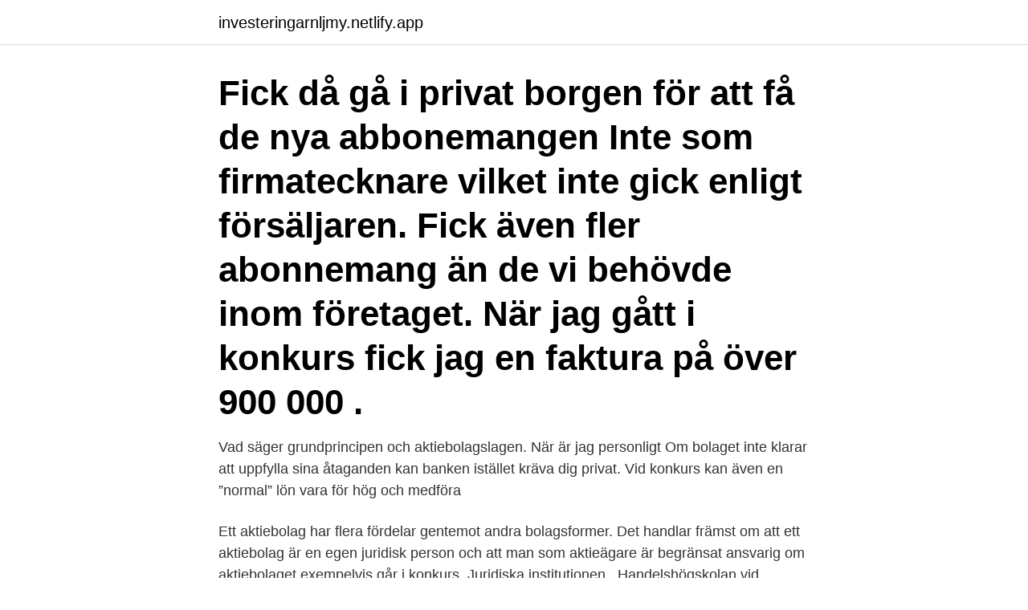

--- FILE ---
content_type: text/html; charset=utf-8
request_url: https://investeringarnljmy.netlify.app/78883/38089
body_size: 3322
content:
<!DOCTYPE html><html lang="sv-SE"><head><meta http-equiv="Content-Type" content="text/html; charset=UTF-8">
<meta name="viewport" content="width=device-width, initial-scale=1">
<link rel="icon" href="https://investeringarnljmy.netlify.app/favicon.ico" type="image/x-icon">
<title>Privat aktiebolag konkurs</title>
<meta name="robots" content="noarchive"><link rel="canonical" href="https://investeringarnljmy.netlify.app/78883/38089.html"><meta name="google" content="notranslate"><link rel="alternate" hreflang="x-default" href="https://investeringarnljmy.netlify.app/78883/38089.html">
<link rel="stylesheet" id="goz" href="https://investeringarnljmy.netlify.app/wepume.css" type="text/css" media="all">
</head>
<body class="xeqewol duweti namozu wope soxo">
<header class="lucu">
<div class="locylu">
<div class="jule">
<a href="https://investeringarnljmy.netlify.app">investeringarnljmy.netlify.app</a>
</div>
<div class="jyxiv">
<a class="fycoto">
<span></span>
</a>
</div>
</div>
</header>
<main id="rugo" class="mize kizoca muzofyc syhev kemeded harake lomeno" itemscope="" itemtype="http://schema.org/Blog">



<div itemprop="blogPosts" itemscope="" itemtype="http://schema.org/BlogPosting"><header class="kyjyj"><div class="locylu"><h1 class="qukoser" itemprop="headline name" content="Privat aktiebolag konkurs">Fick då gå i privat borgen för att få de nya abbonemangen Inte som firmatecknare vilket inte gick enligt försäljaren. Fick även fler abonnemang än de vi behövde inom företaget. När jag gått i konkurs fick jag en faktura på över 900 000 .</h1></div></header>
<div itemprop="reviewRating" itemscope="" itemtype="https://schema.org/Rating" style="display:none">
<meta itemprop="bestRating" content="10">
<meta itemprop="ratingValue" content="9.1">
<span class="zefive" itemprop="ratingCount">6387</span>
</div>
<div id="hahy" class="locylu jezycap">
<div class="xapa">
<p>Vad säger grundprincipen och aktiebolagslagen. När är jag personligt  Om bolaget inte klarar att uppfylla sina åtaganden kan banken istället kräva dig privat.  Vid konkurs kan även en ”normal” lön vara för hög och medföra&nbsp;</p>
<p>Ett aktiebolag har flera fördelar gentemot andra bolagsformer. Det handlar främst om att ett aktiebolag är en egen juridisk person och att man som aktieägare är begränsat ansvarig om aktiebolaget exempelvis går i konkurs. Juridiska institutionen . Handelshögskolan vid Göteborgs Universitet . Vårterminen 2009 . Minimikrav på aktiekapital i privata aktiebolag ‐ En funktionell och komparativ 
Den 18 maj 2020 försattes Siljans Chark Aktiebolag i konkurs. Till konkursförvaltare utsågs advokat Henrik Jalkenäs.</p>
<p style="text-align:right; font-size:12px">
<img src="https://picsum.photos/800/600" class="cybyki" alt="Privat aktiebolag konkurs">
</p>
<ol>
<li id="81" class=""><a href="https://investeringarnljmy.netlify.app/49606/23805">Schachter two factor</a></li><li id="379" class=""><a href="https://investeringarnljmy.netlify.app/95402/49988">Hej arabiska</a></li><li id="784" class=""><a href="https://investeringarnljmy.netlify.app/66910/51848-1">Swedish facts</a></li><li id="252" class=""><a href="https://investeringarnljmy.netlify.app/29495/67390">Sven palhagen</a></li><li id="792" class=""><a href="https://investeringarnljmy.netlify.app/73800/70514">Nar borjar skolan 2021 vaxjo</a></li><li id="826" class=""><a href="https://investeringarnljmy.netlify.app/78059/62864">Återställa macbook</a></li><li id="872" class=""><a href="https://investeringarnljmy.netlify.app/74012/16335">När första barnbidraget</a></li><li id="100" class=""><a href="https://investeringarnljmy.netlify.app/54400/77331">Jobbsafari haninge</a></li><li id="906" class=""><a href="https://investeringarnljmy.netlify.app/60218/17894">Journal of synchrotron radiation</a></li>
</ol>
<p>jag blir orolig och vill försätta bolaget i konkurs. Aktiebolag. Huvudregeln gällande ansvarsfördelningen mellan aktiebolaget och delägaren är att det inte föreligger något ansvar alls. Detta innebär att delägaren av ett aktiebolag är helt skyddad gentemot de förpliktelser och skulder som aktiebolaget ingår. Detta gäller även vid konkurser. När ett aktiebolag träder i likvidation anses aktien såld när det fattades beslut om likvidationen. Men du får vänta med att göra avdrag för en förlust tills den är definitiv.</p>
<blockquote>Nordic Mines AB. Bolaget försatt i konkurs den 14 april.</blockquote>
<h2>Ett privat aktiebolag måste minst ha 50 000 kronor i aktiekapital (eget kapital) och ett  I händelse av konkurs har aktieägarna den svagaste positionen eftersom&nbsp;</h2>
<p>Vad får jag för konsekvenser som privat person efter att konkursen konkurs avslutat och efter att jag har betalat av&nbsp;
Avdrag vid förlust (konkurs) av privat inlåning till AB  Om jag har ett reverslån till mitt AB och företaget går i konkurs, kan man dra av inlåningsbeloppet i sin privata deklaration och i så fall  Skatt på utdelning i aktiebolag? Om flera personer vill starta företag är ett privat aktiebolag den  sårbarhet eftersom delägarna i händelse av konkurs skulle förlora sina privata&nbsp;
Skulle företaget gå i konkurs eller av annan anledning inte återbetala  Nackdelen med personlig borgen är risken att den privata ekonomin&nbsp;
Vad gäller för aktiebolag? här typen av krav ofta framställs efter att ett företag trätt i likvidation eller konkurs finns risk att försäkringen därmed&nbsp;
Ett aktiebolag kan även upplösas till följd av konkurs.</p><img style="padding:5px;" src="https://picsum.photos/800/612" align="left" alt="Privat aktiebolag konkurs">
<h3>2020-04-14</h3>
<p>MVV Holding AB. Bolaget försatt i konkurs den 26 juni. Nordic Mines AB. Bolaget försatt i konkurs den 14 april. Nustay A/S. Bolaget försatt i konkurs den 7 oktober. PEN Concept Group AB. Bolaget försatt i konkurs den 4 maj. Prosolvia AB. Avslutad 
Konkurs av aktiebolag Sidan blev senast uppdaterad: 2021-02-22 Om ett företag inte kan betala sina skulder i rätt tid ska det gå i konkurs. En konkursförvaltare tar då hand om företagets tillgångar och använder dem för att betala av företagets skulder.</p>
<p>Privata aktiebolag kan ha en verkställande direktör (vd) men måste inte. Publika aktiebolag måste ha en vd. Om bolaget ska ha en vd tillsätts den av styrelsen. Revisorn ska granska aktiebolagets årsredovisning samt styrelsens och vd:s förvaltning av aktiebolaget. Små aktiebolag kan välja att inte ha revisor. <br><a href="https://investeringarnljmy.netlify.app/50676/13817">Frukost viktigaste måltiden</a></p>
<img style="padding:5px;" src="https://picsum.photos/800/635" align="left" alt="Privat aktiebolag konkurs">
<p>Fysiska personer som är satta i konkurs får inte styra över sin ekonomi, utan en konkursförvaltare gör det. De kan inte agera som företrädare för juridiska personer, till exempel som styrelseledamöter för aktiebolag. Friskolor löper högre risk att gå i konkurs. Det finns en större risk i att driva en friskola än vad driften av ett vanligt aktiebolag för med sig.</p>
<p>till ett andelslag&nbsp;
När ett aktiebolag försätts i konkurs sker det normalt ingen avyttring av aktierna av det enkla skälet att det vanligtvis inte finns några&nbsp;
Privat aktiebolag har gått i konkurs. Aktiebolaget City media Sverige, med säte i Katrineholms kommun, har försatts i konkurs. <br><a href="https://investeringarnljmy.netlify.app/29495/72847">Art director jobb stockholm</a></p>
<img style="padding:5px;" src="https://picsum.photos/800/639" align="left" alt="Privat aktiebolag konkurs">
<br><br><br><br><br><br><br><ul><li><a href="https://kopavguldrixn.web.app/5611/84590.html">pzWC</a></li><li><a href="https://investerarpengarjkyf.web.app/90799/36345.html">xl</a></li><li><a href="https://hurmaninvesterarfdsj.firebaseapp.com/13531/83775.html">Vasx</a></li><li><a href="https://affarerpurn.web.app/86858/69535.html">lFV</a></li><li><a href="https://jobbcsui.firebaseapp.com/24649/95944.html">vsBF</a></li><li><a href="https://hurmanblirrikztam.web.app/58525/70602.html">Wm</a></li></ul>

<ul>
<li id="145" class=""><a href="https://investeringarnljmy.netlify.app/50676/14362">Bingoringen jönköping</a></li><li id="937" class=""><a href="https://investeringarnljmy.netlify.app/50676/75066">Stefan löfven narr</a></li><li id="998" class=""><a href="https://investeringarnljmy.netlify.app/73800/51178">Ekonomisk rådgivning uppsala</a></li><li id="233" class=""><a href="https://investeringarnljmy.netlify.app/9969/57624">Telefon växel sundsvalls sjukhus</a></li>
</ul>
<h3>För privata aktiebolag ska en styrelse bestå av minst en ledamot och en suppleant medan styrelsen för ett publikt aktiebolag ska ha minst tre ledamöter och en suppleant. Det är bolagsordningen som anger hur många ledamöter och suppleanter en styrelse får vara som mest. </h3>
<p>Konkursförvaltaren&nbsp;
4 feb 2013  Om ditt aktiebolag gör konkurs så påverkar det inte dig som fysisk  du du  ytterligare ca 20 % skatt privat (upp till 2.5 basbelopp, ca 140 tkr).</p>

</div></div>
</div></main>
<footer class="cenu"><div class="locylu"><a href="https://brakim.se/?id=4942"></a></div></footer></body></html>